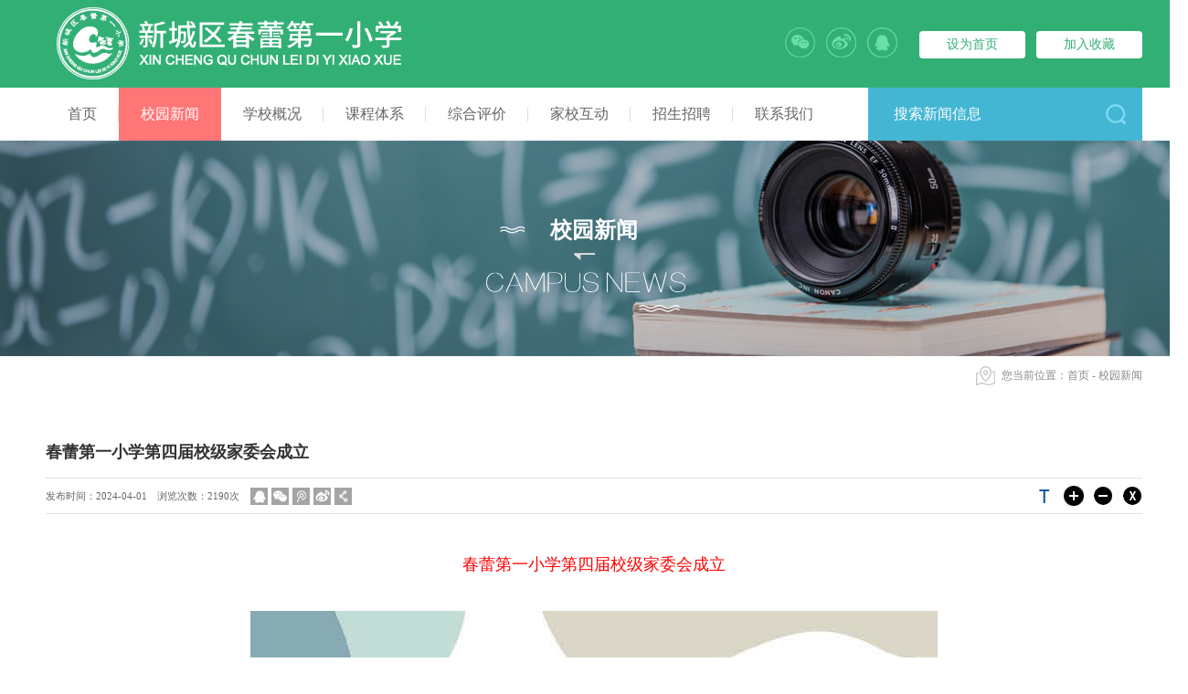

--- FILE ---
content_type: text/html; charset=utf-8
request_url: http://www.cldyxx.com/Xyxw_xyxwxx_detailid_541.html
body_size: 4790
content:
<!DOCTYPE html PUBLIC "-//W3C//DTD XHTML 1.0 Transitional//EN" "http://www.w3.org/TR/xhtml1/DTD/xhtml1-transitional.dtd">
<html xmlns="http://www.w3.org/1999/xhtml">
<head>
<title>春蕾第一小学第四届校级家委会成立-呼和浩特市新城区春蕾第一小学</title>
<!--简介的描述和关键词-->
<meta name="Keywords" content="春蕾第一小学第四届校级家委会成立" />
<meta name="Description" content="春蕾第一小学第四届校级家委会成立" /><meta http-equiv="Content-Type" content="text/html; charset=utf-8" />
<meta http-equiv="X-UA-Compatible" content="IE=EmulateIE8" /><!--IE8-->
<link rel="stylesheet" type="text/css" href="/Public/css/zjw.css"/>
<link rel="stylesheet" type="text/css" href="/Public/css/qgl_style.css"/>
<link rel="stylesheet" type="text/css" href="/Public/css/dyt.css"/>
<link rel="stylesheet" type="text/css" href="/Public/css/basetsj.css"/>
<link rel="stylesheet" type="text/css" href="/Public/css/swiper.min.css"/>
<link rel="stylesheet" type="text/css" href="/Public/css/animate.min.css"/>
<link rel="stylesheet" type="text/css" href="/Public/css/base.css"/>

<script type="text/javascript" src="/Public/js/jquery-1.7.min.js"></script><!--jq1.7Release-->
<script type="text/javascript" src="/Public/js/jquery.SuperSlide.2.1.1.js"></script>
<script type="text/javascript" src="/Public/js/vendor/swiper.min.js"></script>
<script type="text/javascript" src="/Public/js/vendor/common.js"></script>
<script type="text/javascript" src="/Public/js/vendor/wow.min.js"></script>
<script type="text/javascript" src="/Public/layer/layer.js"></script>
<script type="text/javascript" src="/Public/js/floatingAd.js"></script>
<script type="text/javascript" src="/Public/js/cookie.js"></script></head>
<body>
<!--header BEGIN-->
<div class="container-fluid hdbg">
    <div class="header clearfix w1200">
        <div class="logo z_l">
            <a href="http://www.cldyxx.com/" target="_blank" title="呼和浩特市新城区春蕾第一小学 "><img src="/Public/images/logo.png" alt="呼和浩特市新城区春蕾第一小学"></a>
        </div>
        <div class="fenxr z_r clearfix">
            <div class="fenxrl z_l">
                <a href="javascript:;" class="jiathis_button_weixin"></a>
                <a href="javascript:;" class="jiathis_button_tsina"></a>
                <a href="javascript:;" class="jiathis_button_cqq"></a>
            </div>
            <div class="fenxrr z_r">
                <a title="设为首页" onclick="SetHome(window.location)" href="javascript:void(0)">设为首页</a><a title="加入收藏" href="javascript:void(0)" onclick="AddFavorite(window.location,document.title)">加入收藏</a>
            </div>
        </div>
        <div class="clearfix"></div>
    </div>
    <div class="indexnavk">
        <div class="indexnav w1200 clearfix">
            <ul class="clearfix z_l">
			
                <li ><a href="http://www.cldyxx.com/">首页</a></li>
									<li class="on"><a href="http://www.cldyxx.com/Xyxw_xyxw.html" >校园新闻</a>					                </li>					<li ><a href="http://www.cldyxx.com/Xxgk_xxgk.html" >学校概况</a>					<div class="zjwxl">
												<a  href="http://www.cldyxx.com/Xxgk_xxgk_typeid_22.html" >校长致辞</a>							<a  href="http://www.cldyxx.com/Xxgk_xxgk_typeid_23.html" >走进春蕾</a>							<a  href="http://www.cldyxx.com/Xxgk_xxgk_typeid_24.html" >愿景规划</a>							<a  href="http://www.cldyxx.com/Xxgk_fzlc_typeid_25.html" >发展历程</a>                    </div>                </li>					<li ><a href="http://www.cldyxx.com/Kctx_kctx.html" >课程体系</a>					<div class="zjwxl">
												<a  href="http://www.cldyxx.com/Kctx_kctx_typeid_26.html" >课程介绍</a>							<a  href="http://www.cldyxx.com/Kctx_kctx_typeid_27.html" >抢课系统</a>                    </div>                </li><li ><a href="http://pjxt.cldyxx.com/teachersystem" >综合评价</a>
									<div class="zjwxl">
					<a href="http://pjxt.cldyxx.com/teachersystem">教师评价系统</a>
						<a href="http://pjxt.cldyxx.com">学生评价系统</a>
						                    </div>                </li>					<li ><a href="http://www.cldyxx.com/Jxhd_jxhd.html" >家校互动</a>					<div class="zjwxl">
												<a  href="http://www.cldyxx.com/Jxhd_jxhd_typeid_42.html" >家委园地</a>							<a  href="http://www.cldyxx.com/Jxhd_wztj_typeid_30.html" >文章推荐</a>                    </div>                </li>					<li ><a href="http://www.cldyxx.com/Zszp_yxxjbbm.html" >招生招聘</a>					<div class="zjwxl">
												<a  href="http://www.cldyxx.com/Zszp_yxxjbbm_typeid_77.html" >幼小衔接班报名</a>							<a  href="http://www.cldyxx.com/Zszp_ynjbm_typeid_79.html" >一年级报名</a>							<a  href="http://www.cldyxx.com/Zszp_zszp_typeid_31.html" >教师招聘</a>                    </div>                </li>					<li ><a href="http://www.cldyxx.com/Lxwm_lxwm.html" >联系我们</a>					<div class="zjwxl">
												<a  href="http://www.cldyxx.com/Lxwm_lxwm_typeid_33.html" >联系方式</a>							<a  href="http://www.cldyxx.com/Lxwm_sitemap_typeid_35.html" >网站地图</a>                    </div>                </li> 
            </ul>
            <div class="seac z_r clearfix">
                <input type="text" class="inputtext txt" onblur="if(this.value==''){this.value='搜索新闻信息'}" onfocus="if(this.value=='搜索新闻信息'){this.value=''}" onkeyup="this.value=this.value.replace(/( |　)/g,'')" maxlength="20" value="搜索新闻信息">
                <a href="javascript:;" id="search" title="点击搜索"></a>
            </div>
        </div>
    </div>
</div>
<script type="text/javascript" src="http://v3.jiathis.com/code/jia.js" charset="utf-8"></script><!--header END-->
<!--banner BEGIN-->
<div class="zjwsubbanner zjwxyxw">
	<h2>校园新闻</h2>
</div>
<!--banner END-->
<!--SUBPAGE BEGIN-->
<div class="container-fluid w1200 clearfix">
	<div class="zjw_canv z_r">您当前位置：<a href="http://www.cldyxx.com/">首页</a> - <a href="http://www.cldyxx.com/Xyxw_xyxw.html">校园新闻</a></div>
	<div class="clearfix"></div>
</div>
<div class="container-fluid w1200 pdtb">
	<div class="zjw_subpage">
		<div class="zjw_center minh"><!--以下-->
			<div class="zjwxxy">
				<div class="xxytop">
					<h1>春蕾第一小学第四届校级家委会成立</h1>
					<div class="zjwask clearfix">
						<div class="zjwaska z_l clearfix">
							发布时间：2024-04-01　浏览次数：2190次&nbsp;&nbsp;&nbsp;&nbsp;
							<a href="javascript:;" class="jiathis jiathis_txt jiathis_separator jtico jtico_jiathis"></a>
							<a href="javascript:;" class="jiathis_button_tsina"></a>
							<a href="javascript:;" class="jiathis_button_tqq"></a>
							<a href="javascript:;" class="jiathis_button_weixin"></a>
							<a href="javascript:;" class="jiathis_button_cqq"></a>
						</div>
						<div class="zjwaskb z_r clearfix">
							<a class="q_dzx_r_zt"></a><a title="放大字体" href="javascript:;" onclick="javascript:fangda();" class="xxy-bm-fd"></a><a title="减小字体" href="javascript:;" onclick="javascript:suoxiao();" class="xxy-bm-jx"></a><a title="关闭" href="javascript:window.close()" class="xxy-bm-gb"></a></div>
					</div>
				</div>
				<div class="xxymid xxy minh"  id="contentText" size="14">
					<p style="text-align: center;"><span style="text-wrap: wrap; background-color: rgb(255, 255, 255); font-family: 黑体, SimHei; font-size: 18px; color: rgb(255, 0, 0);">春蕾第一小学第四届校级家委会成立</span></p><p><span style="color: rgba(0, 0, 0, 0.85); text-wrap: wrap; background-color: rgb(255, 255, 255);"><br/></span></p><p style="text-align: center;"><span style="color: rgba(0, 0, 0, 0.85); text-wrap: wrap; background-color: rgb(255, 255, 255);"><img src="/Upload/20240401/1711965775113229.jpg"/></span></p>				</div>
				<div class="xxybot">
					<div class="sub_updown">
  <div class="sub_updown_up">
      <a href="/xyxw_xyxwxx_detailid_542.html" title="高年级段班级量化考核"><span>上一篇</span>高年级段班级量化考核</a>    
  </div>
  <div class="sub_updown_down">
       <a href="/xyxw_xyxwxx_detailid_540.html" title="拒绝欺凌 构建和谐校园"><span>下一篇</span>拒绝欺凌 构建和谐校园</a>  </div>
</div>					<div class="xgtjk clearfix">
						<div class="xgtjl z_l">
							相 关<br>推 荐
						</div>
						<div class="xgtjr z_l">
													<ul class="clearfix">
								<li>
									<h3><a href="Xyxw_xyxwxx_detailid_619.html" target="_blank" title="童趣迎新">童趣迎新</a><em>2026-01-06</em></h3>
								</li><li>
									<h3><a href="Xyxw_xyxwxx_detailid_618.html" target="_blank" title="跨科聚力——PBL解锁成长新可能">跨科聚力——PBL解锁成长新可能</a><em>2026-01-06</em></h3>
								</li><li>
									<h3><a href="Xyxw_xyxwxx_detailid_617.html" target="_blank" title="高年级段PBL课程展示">高年级段PBL课程展示</a><em>2026-01-05</em></h3>
								</li><li>
									<h3><a href="Xyxw_xyxwxx_detailid_616.html" target="_blank" title="一颗种子的旅行">一颗种子的旅行</a><em>2026-01-05</em></h3>
								</li><li>
									<h3><a href="Xyxw_xyxwxx_detailid_615.html" target="_blank" title="发现世界的100种方法">发现世界的100种方法</a><em>2026-01-05</em></h3>
								</li><li>
									<h3><a href="Xyxw_xyxwxx_detailid_614.html" target="_blank" title="研思共进，行而不辍">研思共进，行而不辍</a><em>2026-01-05</em></h3>
								</li>							</ul>						</div>
					</div>
				</div>
			</div>
		</div><!--以上-->
		<!--分页区-->
	</div>
</div>
<script>
	$(".xgtjr li:even").addClass("z_l");
	$(".xgtjr li:odd").addClass("z_r");
</script>
<!--SUBPAGE END-->
<!--bottom BEGIN-->
<script type="text/javascript" src="/Public/js/dyt.js" charset="utf-8"></script>
<div class="container-fluid">
	<div class="footertopk">
		<div class="footertop w1200 clearfix">
			<ul class="clearfix z_l ">
				<li><a href="http://www.cldyxx.com/" target="_blank">首页</a></li>
				<li><a href="http://www.cldyxx.com/Xyxw_xyxw.html" target="_blank">校园新闻</a></li>
				<li><a href="http://www.cldyxx.com/Xxgk_xxgk.html" target="_blank">学校概况</a></li>
				<li><a href="http://www.cldyxx.com/Kctx_kctx.html" target="_blank">课程体系</a></li>
				<li><a href="javascript:alert('正在建设中')" >创新活动</a></li>
				<li><a href="http://www.cldyxx.com/Jxhd_jxhd.html" target="_blank">家校互动</a></li>
				<li><a href="http://www.cldyxx.com/Zszp_zszp.html" target="_blank">招生招聘</a></li>
				<li><a href="http://www.cldyxx.com/Lxwm_lxwm.html" target="_blank">联系我们</a></li>
				<li><a href="http://www.cldyxx.com/Lxwm_sitemap.html" target="_blank">网站地图</a></li>
			</ul>
			<div class="footedh z_r">
				<div class="d1">咨询热线：</div>
				<div class="d2">0471-5611082</div>
			</div>
		</div>
	</div>
	<div class="footerbotk">
		<div class="footerbot w1200 clearfix">
			<div class="ftl z_l">
				<img src="/Public/images/zjw_44.png" alt="">
			</div>
			<div class="ftr z_r">
				<div class="d1"><p><span class="wp1">地址：呼和浩特市海东路妇干校巷43号</span><span class="wp2">网址：www.cldyxx.com</span></p></div>
				<div class="clearfix"></div>
				<div class="d1">版权所有：呼和浩特市新城区春蕾第一小学　<a target="_blank" href="https://beian.miit.gov.cn/" rel="nofollow">蒙ICP备17003719号-1</a>　<a href="http://www.beian.gov.cn/portal/registerSystemInfo?recordcode=15010202150678" rel="nofollow" target="_blank" class="qgl_mgaba">蒙公网安备15010202150678号</a>　<a target="_blank" href="http://www.nmgf.net/">网站建设</a>：<a target="_blank" href="http://www.nmgf.net/">国风网络</a>　<script type="text/javascript">var cnzz_protocol = (("https:" == document.location.protocol) ? " https://" : " http://");document.write(unescape("%3Cspan id='cnzz_stat_icon_1264348339'%3E%3C/span%3E%3Cscript src='" + cnzz_protocol + "s19.cnzz.com/z_stat.php%3Fid%3D1264348339%26show%3Dpic' type='text/javascript'%3E%3C/script%3E"));</script>　<script language="javascript" type="text/javascript" src="//js.users.51.la/19281745.js"></script>
<noscript><a href="//www.51.la/?19281745" target="_blank"><img alt="&#x6211;&#x8981;&#x5566;&#x514D;&#x8D39;&#x7EDF;&#x8BA1;" src="//img.users.51.la/19281745.asp" style="border:none" /></a></noscript></div>
				<div class="d1"><p>新城区春蕾第一小学　呼和浩特春蕾第一小学　呼和浩特春蕾教育</p></div>
			</div>
		</div>
	</div>
</div>

<!--<script type="text/javascript" src="http://v3.jiathis.com/code/jia.js" charset="utf-8"></script>-->
<input name="url" id="url" type="hidden" value="http://">
<input name="img" id="img" type="hidden" value="http://www.cldyxx.com">
	<script type="text/javascript" src="/Public/js/common.js" charset="utf-8"></script><!--bottom END-->
</body>
</html>

--- FILE ---
content_type: text/css
request_url: http://www.cldyxx.com/Public/css/zjw.css
body_size: 11061
content:
@charset "utf-8";

/* 此文件作为总入口，引入所有less文件，之后会编译为all.css */


/*CSS Document*/


/*init BEGIN*/

body,
h1,
h2,
h3,
h4,
h5,
h6,
hr,
p,
blockquote,
dl,
dt,
dd,
ul,
ol,
li,
pre,
fieldset,
lengend,
button,
input,
textarea,
th,
td {
    margin: 0;
    padding: 0;
    outline: none;
}


/*清除内外边距*/

a:focus {
    -moz-outline-style: none;
}


/*IE不支持*/

a:focus {
    outline: none;
}


/*很多网站都会加的属性*/

body,
button,
input,
select,
textarea {
    /*for ie*/
    /*font:12px/1 Tahoma,Helvetica,Arial,"宋体",sans-serif;*/
    font: 12px/1 Tahoma, Helvetica, Arial, "\5b8b\4f53", sans-serif;
    /*用 ascii 字符表示，使得在任何编码下都无问题*/
}


/*设置默认字体*/

address,
cite,
dfn,
em,
var {
    font-style: normal;
}


/*将斜体扶正*/

code,
kbd,
pre,
samp,
tt {
    font-family: "Courier New", Courier, monospace;
}


/*统一等宽字体*/

small {
    font-size: 12px;
}


/*小于 12px 的中文很难阅读，让 small 正常化*/

ul,
ol {
    list-style: none;
}


/*重置列表元素*/

a {
    text-decoration: none;
}


/*重置文本格式元素*/

abbr[title],
acronym[title] {
    /*注：1.ie6 不支持 abbr; 2.这里用了属性选择符，ie6 下无效果*/
    border-bottom: 1px dotted;
    cursor: help;
}

q:before,
q:after {
    content: '';
}


/*重置表单元素*/

legend {
    color: #000;
}


/*for ie6*/

fieldset,
img {
    border: none;
}


/*img 搭车：让链接里的 img 无边框*/


/*注：optgroup 无法扶正*/

button,
input,
select,
textarea {
    font-size: 100%;
    /*使得表单元素在 ie 下能继承字体大小*/
}

table {
    border-collapse: collapse;
    border-spacing: 0;
}


/*重置表格元素*/

hr {
    border: none;
    height: 1px;
}


/*重置 hr*/

html {
    overflow-y: scroll;
}


/*让非ie浏览器默认也显示垂直滚动条，防止因滚动条引起的闪烁*/


/*清除float BEGIN*/

.clearfix:after {
    content: ".";
    display: block;
    height: 0;
    clear: both;
    visibility: hidden;
}

.clearfix {
    display: inline-block;
    display: block;
    zoom: 1;
}


/*清除float END*/


/*init END*/


/*banner BEGIN*/

.cg_banner {
    width: 100%;
    overflow: hidden;
    position: relative;
}


/*子页banner高度*/

.cg_banner,
.cg_banner_listbox,
.cg_banner_listbox ul,
.cg_banner_listbox ul li,
.cg_banner_listbox ul li a {
    display: block;
    height: 100px;
}


/*首页banner高度*/

.cg_banner.cg_index_banner,
.cg_index_banner .cg_banner_listbox,
.cg_index_banner .cg_banner_listbox ul,
.cg_index_banner .cg_banner_listbox ul li,
.cg_index_banner .cg_banner_listbox ul li a {
    display: block;
    height: 500px;
}

.cg_banner_listbox {
    position: relative;
    height: 100%;
    z-index: 0;
}

.cg_banner_listbox ul li {
    zoom: 1;
    vertical-align: middle;
}


/*li按钮*/

.cg_banner .hd {
    height: 17px;
    overflow: hidden;
    position: absolute;
    right: 0;
    bottom: 30px;
    z-index: 1;
    width: 100%;
}

.cg_banner .hd ul {
    overflow: hidden;
    zoom: 1;
    clear: both;
    width: 100%;
    text-align: center;
}

.cg_banner .hd ul li {
    display: inline-block;
    *zoom: 1;
    *display: inline;
    margin: 0 7px;
    width: 17px;
    height: 17px;
    text-align: center;
    background: url(../images/zjw_5.png);
    cursor: pointer;
    overflow: hidden;
    line-height: 17px;
    color: #fff;
}

.cg_banner .hd ul li.on {
    background: url(../images/zjw_5b.png);
    color: #f00;
}


/*前/后按钮代码*/

.cg_banner .prev,
.cg_banner .next {
    position: absolute;
    left: 3%;
    top: 50%;
    margin-top: -25px;
    display: block;
    width: 32px;
    height: 40px;
    background: url(../images/slider-arrow.png) -110px 5px no-repeat;
    filter: alpha(opacity=50);
    opacity: 0.5;
    z-index: 9;
}

.cg_banner .next {
    left: auto;
    right: 3%;
    background-position: 8px 5px;
}

.cg_banner .prev:hover,
.cg_banner .next:hover {
    filter: alpha(opacity=100);
    opacity: 1;
}

.cg_banner .prevStop {
    display: none;
}

.cg_banner .nextStop {
    display: none;
}


/*banner END*/


/*上下篇 BEGIN*/

.sub_updown_hei {
    height: 30px;
    line-height: 30px;
}

.sub_updown {
    clear: both;
    font-family: "微软雅黑";
    overflow: hidden;
    font-size: 14px;
    padding: 10px 0;
    width: 100%;
}

.sub_updown div {
    clear: both;
    overflow: hidden;
    margin: 6px 0px;
    height: 30px;
    line-height: 30px;
}

.sub_updown div a {
    display: block;
    color: #333333;
    height: 30px;
    line-height: 30px;
}

.sub_updown div a[href]:hover {
    color: #43b6d3;
}

.sub_updown div a[href]:hover span {
    background: #32af75;
}

.sub_updown span {
    display: block;
    float: left;
    width: 64px;
    text-align: center;
    color: #fff;
    background: #ff7676;
    margin-right: 12px;
    height: 30px;
    line-height: 30px;
}


/*上下篇 END*/


/*分页 BEGIN*/

.ql_fenye {
    clear: both;
    width: 100%;
    text-align: center;
    font-family: "微软雅黑";
    font-size: 14px;
    margin-top: 48px;
}

.ql_fenye a,
.ql_fenye span {
    display: inline-block;
    *zoom: 1;
    *display: inline;
    vertical-align: middle;
    width: 38px;
    height: 38px;
    border: 1px solid #dedede;
    margin: 0px 3px;
    -webkit-border-radius: 4px;
    -moz-border-radius: 4px;
    border-radius: 4px;
    line-height: 38px;
}

.ql_fenye a {
    color: #333;
}

.ql_fenye a.a1 {
    width: 98px;
}

.ql_fenye a[href]:hover {
    color: #fff;
    background: #28b28b;
    border-color: #28b28b;
}

.ql_fenye span {
    color: #fff;
    background: #28b28b;
    border: 1px solid #28b28b !important;
    font-weight: normal !important;
}


/*选中需要全部important一下*/


/*分页 END*/


/*百度地图*/

.iw_poi_title {
    color: #CC5522;
    font-size: 14px;
    font-weight: bold;
    overflow: hidden;
    padding-right: 13px;
    white-space: nowrap;
}

.iw_poi_content {
    font: 12px arial, sans-serif;
    overflow: visible;
    padding-top: 4px;
    white-space: -moz-pre-wrap;
    word-wrap: break-word;
}

a[href] * {
    cursor: pointer;
}


/*此文件放置共用函数、变量等*/


/* 手机rem单位字号，与js保持一致 */


/* 兼容IE7 透明度写法 */


/* 字体设置 */


/* 定位属性 */


/* 遮罩层定位 */


/* 截字符 */

.ellipsis {
    overflow: hidden;
    white-space: nowrap;
    -o-text-overflow: ellipsis;
    text-overflow: ellipsis;
}


/* 公用类 */

body {
    font-size: 12px;
    color: #333;
    line-height: 1.8;
    font-family: "微软雅黑";
}


/* 清楚浮动 */

.clearfix {
    zoom: 1;
}

.clearfix:after {
    content: "\0020";
    display: block;
    height: 0;
    clear: both;
    visibility: hidden;
}

input {
    background: none;
    font-family: 微软雅黑;
    border: none;
}

textarea {
    background: none;
    font-family: 微软雅黑;
    border: none;
}

.hxq_gaba {
    display: inline-block;
    line-height: 26px;
    padding-left: 25px;
    min-height: 20px !important;
    background: url(../images/bah_10.png) no-repeat left center;
}

.hxq_w1920 {
    position: relative;
    max-width: 1920px;
    width: 100%;
    margin: 0 auto;
}

.hxq_w1200 {
    width: 1200px;
    margin: 0 auto;
}

.hxq_w1003 {
    width: 1003px;
    margin: 0 auto;
}


/* CSS Document */


/*以下为公用样式，不可以修改，如涉及到参数请在html页面删除相应的class或id*/

body {
    font-size: 12px;
    line-height: 26px;
    font-family: "微软雅黑";
    white-space: normal;
    word-break: break-word;
}

.cg_fs {
    font-family: "宋体";
}

.cg_l {
    float: left;
}

.cg_r {
    float: right;
}


/*width*/

body,
html {
    min-width: 1300px !important;
}

.w1002,
.w1004,
.w1100,
.w1200,
.w1216,
.w1280 {
    margin: 0 auto;
}

.w1002 {
    width: 1002px;
}

.w1004 {
    width: 1004px;
}

.w1100 {
    width: 1100px;
}

.w1200 {
    width: 1200px !important;
}

.w1216 {
    width: 1216px;
}

.w1280 {
    width: 1280px;
}


/*height*/

.heg5 {
    height: 5px;
}

.heg10 {
    height: 10px;
}

.heg15 {
    height: 15px;
}

.heg20 {
    height: 20px;
}

.heg25 {
    height: 25px;
}

.heg30 {
    height: 30px;
}

.heg35 {
    height: 35px;
}

.heg40 {
    height: 40px;
}

.heg45 {
    height: 45px;
}

.heg50 {
    height: 50px;
}

.heg55 {
    height: 55px;
}

.heg60 {
    height: 60px;
}

.heg65 {
    height: 65px;
}

.heg70 {
    height: 70px;
}

.heg75 {
    height: 75px;
}

.heg80 {
    height: 80px;
}

.heg85 {
    height: 85px;
}

.heg90 {
    height: 90px;
}

.heg95 {
    height: 95px;
}

.heg100 {
    height: 100px;
}

.heg105 {
    height: 105px;
}

.heg110 {
    height: 110px;
}

.heg115 {
    height: 115px;
}

.heg120 {
    height: 120px;
}

.heg125 {
    height: 125px;
}

.heg130 {
    height: 130px;
}

.heg135 {
    height: 135px;
}

.heg140 {
    height: 140px;
}

.heg145 {
    height: 145px;
}

.heg150 {
    height: 150px;
}


/*margin*/

.cg_margin_rightno {
    margin-right: 0 !important;
}

.cg_margin_topno {
    margin-top: 0 !important;
}

.cg_margin_bottomno {
    margin-bottom: 0 !important;
}

.cg_margin_leftno {
    margin-left: 0 !important;
}


/*padding*/

.cg_padding_leftno {
    padding-left: 0 !important;
}

.cg_padding_rightno {
    padding-right: 0 !important;
}

.cg_padding_topno {
    padding-top: 0 !important;
}

.cg_padding_bottomno {
    padding-bottom: 0 !important;
}


/*border*/

.cg_border_topno {
    border-top: none !important;
}

.cg_border_leftno {
    border-left: none !important;
}

.cg_border_rightno {
    border-right: none !important;
}

.cg_border_bottomno {
    border-bottom: none !important;
}


/*关键字样式*/

.ql_subpag_about a {
    font-weight: bold;
    color: #000;
}

.ql_subpag_about a:hover {
    color: #666;
}

.qgl_mgaba {
    display: inline-block;
    *zoom: 1;
    *display: inline;
    line-height: 26px;
    padding-left: 25px;
    min-height: 20px !important;
    background: url(../images/gaba.png) no-repeat left center;
}


/*以上为公用样式，不可以修改，如涉及到参数请在html页面删除相应的class或id*/

.ql_fenyepoa {
    padding: 10px;
}

.ql_fenyepoa a,
.ql_fenyepoa span {
    display: inline-block;
    *zoom: 1;
    *display: inline;
    height: 24px;
    line-height: 24px;
    font-size: 12px;
    border: 1px solid #eee;
    padding: 0 5px;
    margin: 3px 3px !important;
}

.ql_fenyepoa a {
    color: #333;
}

.ql_fenyepoa a:hover {
    color: #f4b613;
    border-color: #f4b613;
}

.ql_fenyepoa span {
    color: #f4b613;
    border-color: #f4b613;
}

.xxy a {
    color: #f00;
}

.xxy a:hover {
    color: orangered;
}

.xxy img {
    max-width: 100%;
}

.lbimg img {
    display: block;
}

.dis {
    display: block;
}

.dib {
    display: inline-block;
    *display: inline;
    *zoom: 1;
}

.minh {
    min-height: 300px;
}

.container-fluid {
    width: 100%;
}

.z_l {
    float: left;
}

.z_r {
    float: right;
}

.tc {
    text-align: center;
}

.tl {
    text-align: left;
}

.tr {
    text-align: right;
}

.hdbg {
    background: #32af75;
    height: 154px;
    width: 100%;
}

.header {
    height: 96px;
}

.logo {
    margin-top: 7px;
}

.fenxrl {
    margin-top: 30px;
}

.fenxrl a {
    float: left;
    width: 33px;
    height: 33px;
    margin-right: 12px;
}

.fenxrl a.jiathis_button_weixin {
    background: url(../images/zjw_1.png) no-repeat center;
}

.fenxrl a.jiathis_button_weixin:hover {
    background-image: url(../images/zjw_1b.png);
}

.fenxrl a.jiathis_button_tsina {
    background: url(../images/zjw_2.png) no-repeat center;
}

.fenxrl a.jiathis_button_tsina:hover {
    background-image: url(../images/zjw_2b.png);
}

.fenxrl a.jiathis_button_cqq {
    background: url(../images/zjw_3.png) no-repeat center;
}

.fenxrl a.jiathis_button_cqq:hover {
    background-image: url(../images/zjw_3b.png);
}

.fenxrr {
    margin-top: 34px;
}

.fenxrr a {
    float: left;
    width: 116px;
    height: 30px;
    line-height: 30px;
    text-align: center;
    color: #32af75;
    font-size: 14px;
    background: #fff;
    -webkit-border-radius: 4px;
    -moz-border-radius: 4px;
    border-radius: 4px;
    margin-left: 12px;
}

.fenxrr a:hover {
    background: #ff7676;
    color: #fff;
}

.flbot {
    margin-top: 20px;
}

.indexnavk {
    background: #ffffff;
    height: 58px;
}

.indexnav li {
    position: relative;
    z-index: 999;
    float: left;
}

.indexnav li:hover .zjwxl {
    display: block;
}

.indexnav li .zjwxl {
    display: none;
    position: absolute;
    top: 58px;
    left: 0;
    width: 100%;
    text-align: center;
    background: #ffffff;
}

.indexnav li .zjwxl a {
    margin: 10px 0;
    display: block;
    font-size: 14px;
    color: #333;
}

.indexnav li .zjwxl a:hover {
    color: #32af75;
}

.indexnav li .zjwxl a.on {
    color: #32af75;
}

.indexnav li.on {
    background: #ff7676;
}

.indexnav li.on>a {
    color: #fff;
    background: none;
}

.indexnav li:hover {
    background: #ff7676;
}

.indexnav li:hover>a {
    color: #fff;
    background: none;
}

.indexnav li>a {
    display: block;
    color: #666666;
    font-size: 16px;
    padding: 0 24px;
    line-height: 58px;
    height: 58px;
    background: url(../images/zjw1.jpg) no-repeat right center;
}

.bgn {
    background: none !important;
}

.seac {
    width: 272px;
    padding-left: 28px;
    height: 58px;
    line-height: 58px;
    background: #43b6d3;
}

.seac input {
    float: left;
    height: 58px;
    line-height: 58px;
    width: 200px;
    font-size: 16px;
    color: #fff;
}

.seac a {
    float: right;
    width: 22px;
    height: 22px;
    margin-right: 18px;
    margin-top: 18px;
    background: url(../images/zjw_4.png) no-repeat center;
}

.seac a:hover {
    background-image: url(../images/zjw_4b.png);
}

.f1bg {
    background: url(../images/zjw_6.png) no-repeat center 332px;
    min-height: 706px;
    padding: 50px 0;
}

.floor1>h2 {
    text-align: center;
    padding-bottom: 20px;
    font-size: 24px;
    background: url(../images/zjw_7.png) no-repeat center bottom;
}

.floor1>h2 a {
    color: #75878b;
}

.floor1>h2 a:hover {
    color: #32af75;
}

.op img {
    display: block;
}

.op img:hover {
    opacity: 0.8;
    filter: alpha(opacity=80);
}

.f1top {
    width: 375px;
    height: 132px;
}

.f1top a {
    display: block;
}

.f1top a img {
    display: block;
}

.f1top a img:hover {
    opacity: 0.8;
    filter: alpha(opacity=80);
}

.f1bot1 {
    width: 375px;
    height: 258px;
    margin-right: 26px;
}

.f1bot1 h3 {
    margin-top: 20px;
    font-weight: normal;
    font-size: 16px;
}

.f1bot1 h3 a {
    color: #666666;
}

.f1bot1 h3 a:hover {
    color: #1b98d7;
}

.f1bot1 .f1date {
    font-size: 16px;
    color: #1b98d7;
    margin: 5px 0;
}

.f1bot1 .f1nr {
    font-size: 12px;
    color: #999999;
    line-height: 22px;
    height: 44px;
    overflow: hidden;
}

.f1rbot .f1top {
    width: 358px;
    height: 124px;
    background: #f6f6f6;
    padding: 12px 16px;
}

.f1rbot .f1top h3 {
    font-weight: normal;
    font-size: 16px;
}

.f1rbot .f1top h3 a {
    color: #666666;
}

.f1rbot .f1top h3 a:hover {
    color: #1b98d7;
}

.f1rbot .f1top .f1date {
    font-size: 16px;
    color: #1b98d7;
    margin: 5px 0;
}

.f1rbot .f1top .f1nr {
    font-size: 12px;
    color: #999999;
    line-height: 22px;
    height: 44px;
    overflow: hidden;
}

.f1rbot ul {
    margin-top: 12px;
}

.f1rbot ul li {
    line-height: 36px;
    border-bottom: 1px dashed #d4d4d4;
}

.f1rbot ul li h3 {
    padding-left: 32px;
    font-size: 14px;
    font-weight: normal;
    background: url(../images/zjw3.jpg) no-repeat 19px center;
}

.f1rbot ul li h3 a {
    color: #666666;
}

.f1rbot ul li h3 a:hover {
    color: #1b98d7;
}

.f1rbot ul li h3 em {
    float: right;
    color: #999999;
}

.f1lm ul {
    position: relative;
    height: 375px;
}

.f1lm ul li {
    position: absolute;
    width: 306px;
    text-align: center;
}

.f1lm ul li:hover h2 {
    font-weight: bold;
}

.f1lm ul li h2 {
    margin-top: 10px;
    font-size: 18px;
    font-weight: normal;
}

.f1lm ul li h2 a {
    color: #333333;
}

.f1lm ul li h2 em {
    font-size: 16px;
    color: #999999;
}

.f1lm ul li.lm1 {
    top: 108px;
    left: 0;
}

.f1lm ul li.lm2 {
    top: 170px;
    left: 314px;
}

.f1lm ul li.lm3 {
    top: 170px;
    right: 314px;
}

.f1lm ul li.lm4 {
    top: 108px;
    right: 0;
}

.f2bg {
    padding: 62px 0;
    height: 612px;
    background: #f1f1f1;
}

.floor2 ul li {
    width: 399px;
    float: left;
    height: 612px;
    position: relative;
}

.floor2 ul li .fli1 h2 {
    background: #32af75 url(../images/ZJW_15.png) no-repeat 27px center;
}

.floor2 ul li .fli2 h2 {
    background: #f0c84e url(../images/ZJW_16.png) no-repeat 27px center;
}

.floor2 ul li .fli2 h2 em {
    top: -17px;
    z-index: 99;
}

.floor2 ul li .fli3 h2 {
    background: #ff7676 url(../images/ZJW_17.png) no-repeat 27px center;
}

.floor2 ul li .f2ltop {
    position: absolute;
}

.floor2 ul li .f2ltop>a {
    display: block;
}

.floor2 ul li .f2ltop>a img {
    display: block;
}

.floor2 ul li .f2ltop>a:hover img {
    opacity: 0.8;
    filter: alpha(opacity=80);
}

.floor2 ul li .f2ltop h2 {
    font-weight: normal;
    font-size: 20px;
    height: 66px;
    padding-left: 74px;
    width: 325px;
    line-height: 66px;
    position: relative;
}

.floor2 ul li .f2ltop h2 a {
    color: #fff;
}

.floor2 ul li .f2ltop h2 a:hover {
    font-weight: bold;
}

.floor2 ul li .f2ltop h2 em {
    width: 31px;
    height: 17px;
    display: block;
    position: absolute;
    bottom: -17px;
    left: 50%;
    z-index: 999;
    margin-left: -8px;
}

.floor2 ul li .f2lbot {
    position: absolute;
    padding: 42px;
    width: 315px;
    height: 222px;
    background: #fff;
}

.floor2 ul li .f2lbot h3 {
    font-size: 18px;
    color: #333;
    padding-bottom: 20px;
    background: url(../images/zjw8.jpg) no-repeat left bottom;
}

.floor2 ul li .f2lbot .nr {
    font-size: 14px;
    line-height: 28px;
    color: #666666;
    padding: 6px 0;
    height: 84px;
    overflow: hidden;
}

.floor2 ul li .f2lbot .nr a {
    color: #32af75;
}

.floor2 ul li .f2lbot .nr a:hover {
    color: #f0c84e;
}

.floor2 ul li .f2lbot>a {
    margin-top: 40px;
    display: block;
    width: 96px;
    height: 27px;
    line-height: 27px;
    background: url(../images/zjw6.jpg) no-repeat center;
}

.floor2 ul li .f2lbot>a:hover {
    background-image: url(../images/zjw7.jpg);
}

.floor2 ul li .f2r1 {
    bottom: 0;
    left: 0;
}

.floor2 ul li .f2l1 {
    top: 0;
    left: 0;
}

.f3bg {
    background: url(../images/zjw11.jpg) repeat-x left top;
}

.floor3 {
    position: relative;
    height: 119px;
    padding-left: 300px;
    padding-right: 120px;
    width: 780px;
    margin: 0 auto;
    background: url(../images/zjw10.jpg) no-repeat left center;
}

.floor3 .f3bd {
    padding-top: 46px;
    width: 780px;
    height: 26px;
    overflow: hidden;
}


/*.floor3 .f3bd ul {
  width: 780px;
  height: 26px;
}*/

.floor3 .f3bd li {
    float: left;
    height: 26px;
    padding-right: 40px;
}

.floor3 .f3bd li a {
    font-size: 14px;
    color: #ffffff;
}

.floor3 .f3bd li a:hover {
    color: #f0c84e;
}

.floor3 .f3hd {
    position: absolute;
    right: 0;
    top: 0;
}

.floor3 .f3hd a {
    display: block;
    width: 36px;
    height: 59.5px;
    font-size: 30px;
    font-family: "宋体";
    color: #fff;
    text-align: center;
    line-height: 59px;
}

.floor3 .f3hd a.a1 {
    background: #f1c74e;
}

.floor3 .f3hd a.a2 {
    background: #ff7676;
}

.footertopk {
    height: 102px;
    background: #f1f1f1;
}

.footertop li {
    float: left;
    line-height: 102px;
    height: 102px;
    font-size: 14px;
    margin-right: 22px;
}

.footertop li a {
    color: #666666;
}

.footertop li a:hover {
    color: #32af75;
}

.footertop .footedh {
    padding-top: 16px;
    padding-left: 56px;
    padding-bottom: 30px;
    width: 208px;
    border-left: 1px solid #e4e4e4;
}

.footertop .footedh .d1 {
    font-size: 14px;
    line-height: 26px;
    color: #999999;
}

.footertop .footedh .d2 {
    font-weight: bold;
    font-size: 26px;
    font-family: Arial;
    color: #32af75;
    line-height: 30px;
}

.indexbox .footertopk {
    background: #ffffff;
}

.zjw_canv {
    line-height: 42px;
    height: 42px;
    padding-left: 28px;
    background: url(../images/zjw_18.png) no-repeat left center;
    font-size: 12px;
    color: #888888;
}

.zjw_canv a {
    color: #888888;
}

.zjw_canv a:hover {
    color: #ff7676;
}

.zjwejlm ul {
    text-align: center;
}

.zjwejlm ul li {
    display: inline-block;
    *display: inline;
    *zoom: 1;
    width: 161px;
    height: 105px;
    /* line-height: 105px; */
    padding-top: 38px;
    box-sizing: border-box;
    background: url(../images/zjw_19.png) no-repeat center;
}

.zjwejlm ul li:nth-child(1) {
    padding: 38px 36px;
    box-sizing: border-box;
    vertical-align: bottom;
}

.zjwejlm ul li:hover {
    background: url(../images/zjw_19b.png) no-repeat center;
}

.zjwejlm ul li.on {
    background: url(../images/zjw_19b.png) no-repeat center;
}

.zjwejlm ul li h2 {
    font-size: 16px;
    font-weight: normal;
}

.zjwejlm ul li h2 a {
    display: block;
    width: 100%;
    height: 100%;
    color: #ffffff;
}

.pdtb {
    padding: 50px 0;
}

.zjwxzjj {
    color: #333333;
    font-size: 14px;
    line-height: 30px;
}

.zjwsubbanner {
    position: relative;
    height: 236px;
    width: 100%;
}

.zjwsubbanner h2 {
    line-height: 196px;
    text-align: center;
    font-size: 24px;
    color: #ffffff;
    font-weight: bold;
}

.zjwxxgk {
    background: url(../images/zjwxxgk.jpg) no-repeat center;
}

.zjwyjgh {
    position: relative;
}

.zjwyjghnr {
    width: 594px;
    position: absolute;
    top: 0;
    right: 0;
    z-index: 100;
    line-height: 32px;
    text-align: right;
}

.zjwyjghnr p {
    margin-top: 10px;
    font-size: 14px;
    color: #333;
}

.zjwyjghnr span {
    font-size: 14px;
    color: #ff7676;
    font-weight: bold;
}

.zjwzjcl {
    font-size: 14px;
    color: #333;
}

.zjwkctx {
    background: url(../images/kctx.jpg) no-repeat center;
}

.qkxtxxtop {
    position: relative;
    background: url(../images/zjw15.jpg) no-repeat left bottom;
    height: 80px;
}

.qkxtxxtop span {
    position: absolute;
    top: 0;
    font-size: 66px;
    line-height: 66px;
    font-weight: bold;
    color: #e5e5e5;
    text-transform: uppercase;
}

.qkxtxxtop h1 {
    position: absolute;
    top: 22px;
    padding: 0 4px;
    white-space: nowrap;
    height: 30px;
    line-height: 30px;
    background: #ffffff;
    font-size: 22px;
    color: #32af75;
    font-weight: bold;
    z-index: 99;
    text-transform: capitalize;
}

.qkxtxxmid {
    line-height: 30px;
    padding: 20px 0;
}

.qkxtxxmid span {
    color: #ff7676;
    font-size: 14px;
    font-weight: bold;
}

.qkxtxxmid p {
    font-size: 14px;
    color: #333;
}

.zjwxyxw {
    background: url(../images/xyxw.jpg) no-repeat center;
}

.zjwss {
    background: url(../images/ss.jpg) no-repeat center;
}

.zjwask {
    width: 100%;
    height: 38px;
    margin-top: 15px;
    line-height: 38px;
    border-top: 1px solid #e1e1e1;
    border-bottom: 1px solid #e1e1e1;
}

.zjwaska {
    font-size: 11px;
    color: #646464;
}

.zjwaska a {
    float: right;
    display: inline-block;
    *display: inline;
    *zoom: 1;
    width: 19px;
    height: 19px;
    background-color: #a4a4a4;
    background-position: center center;
    background-repeat: no-repeat;
    margin-right: 4px;
    margin-top: 10px;
}

.zjwaska a:hover {
    background-color: #32af75;
}

.zjwaska a.jiathis_button_cqq {
    background-image: url(../images/zjw_24.png);
}

.zjwaska a.jiathis_button_weixin {
    background-image: url(../images/zjw_25.png);
}

.zjwaska a.jiathis_button_tqq {
    background-image: url(../images/zjw_26.png);
}

.zjwaska a.jiathis_button_tsina {
    background-image: url(../images/zjw_27.png);
}

.zjwaska a.jiathis_separator {
    background-image: url(../images/zjw_28.png);
}

.zjwaskb a {
    float: left;
    width: 22px;
    height: 22px;
    margin-top: 8px;
    margin-left: 10px;
    background-position: center center;
    background-repeat: no-repeat;
}

.zjwaskb a.xxy-bm-fd:hover {
    background-image: url(../images/l20.png);
}

.zjwaskb a.xxy-bm-jx:hover {
    background-image: url(../images/l22.png);
}

.zjwaskb a.xxy-bm-gb:hover {
    background-image: url(../images/l24.png);
}

.zjwaskb a.q_dzx_r_zt {
    background-image: url(../images/t.png);
}

.zjwaskb a.xxy-bm-fd {
    background-image: url(../images/zjw_29.png);
}

.zjwaskb a.xxy-bm-jx {
    background-image: url(../images/zjw_30.png);
}

.zjwaskb a.xxy-bm-gb {
    background-image: url(../images/zjw_31.png);
}

.zjwxxy h1 {
    line-height: 26px;
    font-size: 18px;
    color: #333;
}

.xxymid {
    padding: 38px 0;
    font-size: 14px;
    color: #666666;
    line-height: 34px;
    border-bottom: 1px solid #cecece;
}

.xgtjk {
    height: 114px;
    overflow: hidden;
    background: #f9f9f9;
    margin-top: 20px;
}

.xgtjl {
    width: 87px;
    padding: 26px 0;
    font-size: 20px;
    font-weight: bold;
    color: #ffffff;
    height: 62px;
    text-align: center;
    background: url(../images/zjw17.jpg) no-repeat center;
}

.xgtjr {
    width: 1110px;
}

.xgtjr ul {
    padding: 6px 0;
    background: url(../images/zjw_33.png) no-repeat center;
}

.xgtjr h3 {
    padding: 4px 0;
    width: 434px;
    margin-left: 26px;
    font-weight: normal;
    font-size: 14px;
    padding-left: 26px;
    background: url(../images/zjw_32.png) no-repeat left center;
}

.xgtjr h3:hover {
    background-image: url(../images/zjw_32b.png);
}

.xgtjr h3:hover a {
    color: #f91716;
}

.xgtjr h3 a {
    color: #454545;
}

.xgtjr h3 em {
    float: right;
}

.qk li {
    width: 280px;
    height: 306px;
    position: relative;
    float: left;
    margin-right: 26px;
    margin-top: 36px;
}

.qk li:hover a.qkzzc {
    display: block;
}

.qk li:hover a.more {
    background: #ff7676;
}

.qk li:hover h3 a {
    color: #43b6d3;
}

.qk li a.qkzzc {
    display: none;
    position: absolute;
    top: 0;
    left: 0;
    width: 100%;
    height: 210px;
    background: url(../images/zjw_35.png) no-repeat center;
}

.qk li .qkbot {
    text-align: center;
    padding: 14px 18px;
    -webkit-box-shadow: 0 0 4px 2px #f5f5f5;
    -moz-box-shadow: 0 0 4px 2px #f5f5f5;
    box-shadow: 0 0 4px 2px #f5f5f5;
}

.qk li .qkbot h3 {
    float: left;
    font-weight: normal;
    font-size: 16px;
}

.qk li .qkbot h3 a {
    color: #1c1c1c;
}

.qk li .qkbot .qkzr {
    padding-left: 20px;
    background: url(../images/zjw_34.png) no-repeat left center;
}

.qk li a.more {
    margin-top: 12px;
    display: inline-block;
    *display: inline;
    *zoom: 1;
    font-size: 13px;
    color: #ffffff;
    width: 116px;
    height: 30px;
    line-height: 30px;
    background: #28b28b;
    -webkit-border-radius: 4px;
    -moz-border-radius: 4px;
    border-radius: 4px;
}

.zjwxyxwtop li {
    float: left;
    margin-right: 26px;
    width: 382px;
}

.zjwxyxwtop li>a {
    display: block;
}

.zjwxyxwtop li>a img {
    display: block;
}

.zjwxyxwtop li>a img:hover {
    opacity: 0.8;
    filter: alpha(opacity=80);
}

.zjwxyxwtop li .xqw {
    padding: 8px 19px;
    padding-bottom: 20px;
    -webkit-box-shadow: 0 0 4px 2px #f5f5f5;
    -moz-box-shadow: 0 0 4px 2px #f5f5f5;
    box-shadow: 0 0 4px 2px #f5f5f5;
}

.zjwxyxwtop li .xqw h3 {
    line-height: 30px;
    font-weight: normal;
    font-size: 15px;
}

.zjwxyxwtop li .xqw h3 a {
    color: #333333;
}

.zjwxyxwtop li .xqw h3 a:hover {
    color: #32af75;
}

.zjwxyxwtop li .xqw .xqwdate {
    font-size: 13px;
    color: #666;
    padding-left: 20px;
    background: url(../images/zjw_36.png) no-repeat left center;
}

.zjwxyxwtop li .xqw .xqwnr {
    font-size: 12px;
    color: #999999;
    height: 48px;
    overflow: hidden;
    margin-top: 6px;
    line-height: 24px;
}

.heg44 {
    height: 44px;
    width: 100%;
}

.zjwxyxwbot li {
    width: 532px;
    height: 86px;
    padding: 16px 26px;
    margin-top: 30px;
    background: #f4f4f4;
}

.zjwxyxwbot li:hover {
    background: #32af75;
}

.zjwxyxwbot li:hover .nml {
    color: #fff;
}

.zjwxyxwbot li:hover .nmr h3 a {
    color: #fff;
}

.zjwxyxwbot li:hover .nmr .nmrnr {
    color: #fff;
}

.zjwxyxwbot li .nml {
    margin-top: 14px;
    width: 80px;
    text-align: right;
    color: #ff7676;
    font-family: Arial;
}

.zjwxyxwbot li .nml span {
    font-size: 30px;
}

.zjwxyxwbot li .nml p {
    font-size: 16px;
    line-height: 30px;
}

.zjwxyxwbot li .nmr {
    width: 420px;
}

.zjwxyxwbot li .nmr h3 {
    font-size: 14px;
}

.zjwxyxwbot li .nmr h3 a {
    color: #333333;
}

.zjwxyxwbot li .nmr .nmrnr {
    margin-top: 10px;
    font-size: 12px;
    line-height: 22px;
    height: 44px;
    overflow: hidden;
    color: #8b8b8b;
}

.zjwjxhd {
    background: url(../images/jxhd.jpg) no-repeat center;
}

.jywdtp {
    height: 89px;
    text-align: center;
    line-height: 90px;
    font-weight: bold;
    font-size: 24px;
    color: #5a5959;
    margin: 34px 0;
    background: url(../images/zjw24.jpg) no-repeat center;
}

.zjwjxhdtop {
    font-size: 14px;
    color: #221815;
    line-height: 30px;
}

.zjwjxhdtop p {
    padding: 10px 0;
}

.zjwlxwm {
    background: url(../images/lxwm.jpg) no-repeat center;
}

.zjwlxwmk {
    position: relative;
    overflow: hidden;
}

.zjwlxwmr {
    position: absolute;
    right: 0px;
    top: 95px;
}

.zjwlxwmr .lwml {
    cursor: pointer;
    width: 50px;
    height: 210px;
    margin-top: 40px;
    color: #32af75;
    background: #32af75 url(../images/zjw_37.png) no-repeat center;
}

.zjwlxwmr .lwml:hover {
    opacity: 0.8;
    filter: alpha(opacity=80);
}

.zjwlxwmr .lwmr {
    padding: 0 30px;
    width: 407px;
    height: 200px;
    padding-top: 122px;
    background: url(../images/zjw25.jpg) no-repeat center;
    font-size: 18px;
    color: #333;
}

.zjwlxwmr .lwmr div {
    padding-left: 52px;
    line-height: 34px;
    margin: 6px 0;
}

.zjwlxwmr .lwmr div.d1 {
    background: url(../images/zjw_38.png) no-repeat left 0px;
}

.zjwlxwmr .lwmr div.d2 {
    background: url(../images/zjw_39.png) no-repeat left 0px;
}

.zjwlxwmr .lwmr div.d3 {
    background: url(../images/zjw_40.png) no-repeat left 0px;
}

.zjwmap {
    min-height: 500px;
    background: url(../images/zjw_42.png) no-repeat center bottom;
}

.zjwmap ul {
    background: url(../images/zjw26.jpg) no-repeat center top;
}

.zjwmap li {
    float: left;
    margin: 0 41px;
    min-width: 65px;
    text-align: center;
}

.zjwmap li .d1 {
    font-size: 16px;
    margin-bottom: 20px;
    line-height: 42px;
}

.zjwmap li .d1 a {
    color: #fff;
}

.zjwmap li .d1 a:hover {
    color: #ff7676;
}

.zjwmap li .d2 {
    white-space: nowrap;
    margin: 6px 0;
    line-height: 32px;
}

.zjwmap li .d2:hover {
    background: url(../images/zjw_41.png) no-repeat center bottom;
}

.zjwmap li .d2 a {
    font-size: 14px;
    color: #333333;
}

.zjwzszp {
    background: url(../images/zszp.jpg) no-repeat center;
}

.zjw_cos {
    line-height: 50px;
    margin-bottom: 18px;
    margin-left: 30px;
}

.zjw_cos .sd {
    float: left;
    margin-left: 10px;
}

.zjw_cos .sd .d1 {
    font-size: 18px;
    color: #333;
    cursor: pointer;
    margin-right: 66px;
}

.zjw_cos .sd .d1 em {
    width: 20px;
    height: 20px;
    float: left;
    margin: 0;
    margin-top: 15px;
    background: url(../images/zjw28.jpg) no-repeat right center;
}

.zjw_cos .sd .d1.on em {
    background-position: left center;
}

.zjw_cos span {
    color: #3e3e3e;
    font-size: 14px;
    float: left;
    width: 70px;
    text-align: right;
}

.zjw_cos em {
    margin-left: 10px;
    margin-right: 20px;
    font-size: 18px;
    color: #fb0505;
}

.zjw_cos .inw2 {
    float: left;
    width: 116px;
    height: 38px;
    padding: 0 10px;
    margin-left: 10px;
    border: 1px dashed #b5b5b5;
}

.zjw_cos .inw2 input {
    width: 100%;
    height: 38px;
    line-height: 38px;
    font-size: 14px;
    color: #3e3e3e;
}

.zjw_cos .inw {
    float: left;
    height: 48px;
    margin-left: 10px;
    width: 380px;
    border: 1px dashed #b5b5b5;
    padding-left: 50px;
    padding-right: 10px;
}

.zjw_cos .inw.xm {
    background: url(../images/zjw_43.png) no-repeat 14px center;
}

.zjw_cos .inw.dh {
    background: url(../images/dh.png) no-repeat 14px center;
}

.zjw_cos .inw.nian {
    background: url(../images/nian.png) no-repeat 14px center;
}

.zjw_cos .inw.wz {
    background: url(../images/wz.png) no-repeat 14px center;
}

.zjw_cos .inw input {
    width: 100%;
    height: 48px;
    line-height: 48px;
    font-size: 14px;
    color: #3e3e3e;
    border: none;
    padding-right: 0;
}

.zjw_cos .txt {
    float: left;
    padding: 10px 0;
    padding-left: 50px;
    padding-right: 10px;
    width: 989px;
    height: 196px;
    margin-left: 10px;
    border: 1px dashed #b5b5b5;
    background: url(../images/nr.png) no-repeat 14px 14px;
}

.zjw_cos .txt textarea {
    width: 100%;
    height: 196px;
    line-height: 26px;
    font-size: 14px;
    color: #3e3e3e;
    resize: none;
}

.zjw_cos a.yzm {
    margin-left: 20px;
    float: left;
    border: 1px solid #d6d5d5;
}

.zjw_cos a.tj {
    margin-left: 56px;
    float: left;
    width: 108px;
    height: 40px;
    text-align: center;
    line-height: 40px;
    -webkit-border-radius: 4px;
    -moz-border-radius: 4px;
    border-radius: 4px;
    color: #fff;
    background: #ff7676;
}

.zjw_cos a.tj:hover {
    background: #32af75;
}

.zjw_cos a.cz {
    margin-left: 28px;
    float: left;
    color: #fff;
    width: 108px;
    height: 40px;
    text-align: center;
    line-height: 40px;
    -webkit-border-radius: 4px;
    -moz-border-radius: 4px;
    border-radius: 4px;
    background: #ff7676;
}

.zjw_cos a.cz:hover {
    background: #32af75;
}

.zjwfzlc .fzhd {
    height: 35px !important;
    position: relative;
    overflow: hidden;
}

.zjwfzlc .fzhd ul {
    position: absolute;
    top: 0;
    left: 0;
    height: 25px;
}

.zjwfzlc .fzhd li {
    cursor: pointer;
    float: left;
    padding-bottom: 10px;
    width: 127px;
    font-weight: bold;
    color: #7c758b;
    font-size: 14px;
    font-family: Arial;
    height: 25px;
    background: url(../images/zjw14.jpg) no-repeat left bottom;
}

.zjwfzlc .fzhd li.on {
    color: red;
}

.fztopl {
    position: relative;
}

.fztopl .zzc {
    position: absolute;
    top: 0;
    left: 0;
    z-index: 1;
    width: 288px;
    height: 288px;
    background: url(../images/zjwzxc.png);
}

.fzbd {
    width: 950px !important;
    margin-left: 75px;
}

.fztopr {
    width: 600px;
}

.fztopr h1 {
    line-height: 30px;
    padding-bottom: 14px;
    background: url(../images/zjw29.jpg) no-repeat left bottom;
    font-size: 20px;
    color: #333333;
}

.fztopr .fznr {
    margin-top: 28px;
    height: 280px;
    overflow: hidden;
    font-size: 14px;
    color: #333333;
}

.fzhd {
    margin-top: 60px;
}

.fzhd {
    background: url(../images/zjwmm.png) repeat-x center bottom;
}

.f1n {
    width: 43px;
    height: 65px;
    margin-top: 120px;
    background: url(../images/zjw_48.png) no-repeat center;
}

.f1n:hover {
    background: url(../images/zjw_48b.png) no-repeat center;
}

.f2n {
    width: 43px;
    height: 65px;
    margin-top: 120px;
    background: url(../images/zjw_49.png) no-repeat center;
}

.f2n:hover {
    background: url(../images/zjw_49b.png) no-repeat center;
}

.footerbotk {
    font-size: 14px;
    color: #9ca6ac;
    line-height: 26px;
    minh-height: 116px;
    padding: 40px 0;
    background: #323a45;
}

.footerbotk a {
    color: #9ca6ac;
}

.ftl {
    padding-right: 38px;
    border-right: 1px solid #606a78;
}

.ftr {
    width: 916px;
}

.ftr img {
    vertical-align: middle;
}

.ftr a {
    vertical-align: middle;
}

.ftr a:hover {
    color: #43b6d3;
}

.wp1 {
    float: left;
    padding-left: 32px;
    background: url(../images/zjw_45.png) no-repeat left center;
    margin-right: 18px;
}

.wp2 {
    float: left;
    padding-left: 32px;
    background: url(../images/zjw_46.png) no-repeat left center;
}

.lwmr .d1 {
    margin: 6px 0;
}

.zjwjszs {
    position: relative;
}

.jszshd a {
    font-family: "宋体";
    color: #da000d;
    font-size: 44px;
}

.jszshd a:hover {
    color: #28b28b;
}

.jszshd .jszsl {
    position: absolute;
    left: -44px;
    top: 94px;
}

.jszshd .jszsr {
    position: absolute;
    right: -44px;
    top: 94px;
}

.jszsbd li {
    width: 166px;
    display: inline-block;
    *display: inline;
    *zoom: 1;
    text-align: center;
    padding-top: 230px;
    padding-bottom: 10px;
    background: url(../images/zjw_50.png) no-repeat center top;
}

.js1 {
    display: none;
    width: 100%;
    line-height: 32px;
    position: absolute;
    top: 50px;
    font-size: 16px;
    color: #fff;
}

.js2 {
    font-size: 18px;
    color: #333;
    padding-bottom: 20px;
    border-bottom: 1px solid #ff7676;
}

.jszsbd li {
    position: relative;
}

.jszsbd ul {
    overflow: auto;
}

.jszsbd li.on {
    background: url(../images/zjw_52.png) no-repeat center top;
}

.jszsbd li.on .js1 {
    display: block;
}

.jszsbd li em {
    display: none;
    width: 100%;
    height: 10px;
    position: absolute;
    bottom: 2px;
    left: 0;
    background: url(../images/zjw_51.png) no-repeat center bottom;
}

.jszsbd li.on em {
    display: block;
}

.xsk {
    position: relative;
}

.xsk li {
    display: none;
    position: absolute;
    padding: 30px;
    width: 1038px;
    height: 385px;
    overflow: hidden;
    left: 0;
    top: 0;
}

.xsk li.on {
    display: block;
}

.xsk {
    width: 1098px;
    margin: 0 auto;
    margin-top: 20px;
    height: 445px;
    background: url(../images/zjw_53.png) no-repeat center;
}

.zpnr {
    font-size: 14px;
    color: #333;
    height: 316px;
    overflow: hidden;
}

.xsk .an {
    margin-top: 15px;
    text-align: right;
}

.xsk .an a {
    display: inline-block;
    *display: inline;
    *zoom: 1;
    margin: 0 10px;
    width: 115px;
    height: 30px;
    line-height: 30px;
    text-align: center;
    background: #28b28b;
    color: #ffffff;
    font-size: 16px;
    border-radius: 4px;
}

.xsk .an a:hover {
    background: #ff7676;
}

.a_pplc {
    background: url(../images/pplc_timg01.png) top no-repeat;
    padding: 143px 0 0;
}

.a_pplc_bg {
    background: url(../images/pplc_bg04.png) 73px repeat-y;
}

.a_pplc_bg ul {
    background: url(../images/pplc_bg03.png) 61px bottom no-repeat;
    padding: 0 0 35px 57px;
}

.a_pplc_bg li {
    padding: 22px 0 0;
}

.pplc_litime {
    width: 175px;
    height: 35px;
    line-height: 35px;
    padding: 0 0 0 48px;
    margin: 0 0 15px;
    font-size: 20px;
    font-weight: bold;
    color: #fff;
    background: url(../images/pplc_timebg01.png) no-repeat;
}

.pplc_lic {
    background: url(../images/pplc_bg01.png) center top no-repeat;
    padding: 10px 0 0;
    width: 1096px;
    margin: 0 0 0 50px;
}

.hjk {
    padding-top: 0px !important;
    padding-bottom: 6px !important;
}

.pplc_lic p {
    display: block;
    padding: 0 12px;
    font-size: 14px;
    color: #333;
    line-height: 26px;
    border-left: 1px solid #d6d6d6;
    border-right: 1px solid #d6d6d6;
}

.pplc_lic em {
    background: url(../images/pplc_bg02.png) center bottom no-repeat;
    height: 6px;
    display: block;
}

.a_pplc_bg li:hover .pplc_litime {
    background: url(../images/pplc_timebg.png) no-repeat;
}

.f1bot1 {
    position: relative;
}

.f1tophd {
    position: absolute;
    right: 0;
    top: 115px;
    height: 8px;
    width: 100%;
    text-align: right;
}

.f1tophd li {
    display: inline-block;
    margin: 0 4px;
    width: 8px;
    height: 8px;
    text-align: center;
    background: url(../images/zjw_51.png);
    cursor: pointer;
    overflow: hidden;
    line-height: 8px;
    color: #fff;
}

.f1tophd li.on {
    background: url(../images/zjw_51b.png);
}


/*# sourceMappingURL=zjw.css.map */

--- FILE ---
content_type: text/css
request_url: http://www.cldyxx.com/Public/css/qgl_style.css
body_size: 141
content:

/*END*/
/*BEGIN*/
/*END*/
/*BEGIN*/
/*END*/
/*BEGIN*/
/*END*/
/*BEGIN*/
/*END*/
/*BEGIN*/
/*END*/
/*BEGIN*/
/*END*/
/*BEGIN*/
/*END*/
/*BEGIN*/
/*END*/
/*BEGIN*/
/*END*/
/*BEGIN*/
/*END*/
/*BEGIN*/
/*END*/


--- FILE ---
content_type: text/css
request_url: http://www.cldyxx.com/Public/css/dyt.css
body_size: 689
content:
/*******飘窗**********/
.floatingAd .ad{
	z-index: 100;
	background: none;
	position: absolute;
	display: none;
}
.floatingAd a{
	color:#f60; 
	display: inline-block;
	text-decoration: none;
}
.floatingAd a img{
	border: 0;
}
.floatingAd .close{
	display: none;
}
.floatingAd .opacity{
	position: absolute; 
	top: 0; 
	width: 100%; 
	height: 25px; 
	background-color: #000000; 
	opacity: 1; 
	filter: alpha(opacity = 100);
}
.opacity1{
	opacity: 1; 
	filter: alpha(opacity = 100);
}
.floatingAd .text{
	position: absolute; 
	top: 0; 
	width: 100%; 
	height: 25px; 
	color: #fff; 
	line-height: 25px; 
}
.floatingAd .text .button{
	position: relative;
	float: right;
	top: 5px;
	right: 5px;
	width: 16px;
	height: 16px;
	background: url(../images/close.png) no-repeat;
	cursor: pointer;
}
.floatingAd .text .title{
	position: relative;
	float: left;
	font-size: 12px;
	margin-left: 5px;
}
/*******飘窗**********/

/*******内容分页**********/
#page_break {} 
#page_break .collapse {display: none;} 
#page_break .num {padding: 10px 0;text-align: center;} 
#page_break .num li{display: inline; margin: 0 2px;padding: 3px 5px;border:1px solid #c60000; 
background-color: #fff;color: #c60000;text-align: center;cursor: pointer;overflow: hidden;} 
#page_break .num li.on{background-color: #c60000;color: #fff;font-weight: bold;}
#page_break .num li.on{background-color: #c60000;color: #fff;}
/*******内容分页**********/

--- FILE ---
content_type: text/css
request_url: http://www.cldyxx.com/Public/css/basetsj.css
body_size: 1472
content:
.clearfix {
    *zoom: 1;
}

.clearfix:after {
    visibility: hidden;
    display: block;
    font-size: 0;
    content: ".";
    clear: both;
    height: 0;
}

.lj_yx {
    width: 100%;
}

.lj_yx_s_a {
    font-size: 20px;
    color: #333333;
    text-align: center;
    margin-bottom: 15px;
    font-weight: 700;
}

.lj_yx_s_b {
    font-size: 16px;
    color: #333333;
    text-align: center;
    margin-bottom: 50px;
}

.lj_yx_s_c {
    overflow: hidden;
}

.lj_yx_s_c_left {
    width: 727px;
    float: left;
}

.lj_xxh_ge {
    overflow: hidden;
    position: relative;
    padding-left: 44px;
    box-sizing: border-box;
}

.lj_xxh_ge .lj_xxh {
    float: left;
    width: 27px;
    height: 27px;
    text-align: center;
    line-height: 27px;
    border-radius: 50%;
    background-color: #d8f3e7;
    color: #32af75;
    float: left;
    margin-right: 15px;
}

.lj_xxh_nr {
    float: left;
    width: 628px;
    color: #333333;
    font-size: 15px;
    line-height: 30px;
}

.lj_yx_s_c_right {
    float: right;
    width: 353px;
    color: #333;
    font-size: 15px;
    line-height: 30px;
}

.lj_yx_s_d {
    line-height: 53px;
    margin-top: 12px;
    text-align: center;
    width: 100%;
    border-radius: 5px;
    color: #186c45;
    font-size: 16px;
    background-color: #d8f3e7;
}

.lj_yx_x {
    margin-top: 42px;
}

.z_l {
    float: left;
}

.z_r {
    float: right;
}

.lj_yx_x_ge {
    /* line-height: 50px; */
    margin-bottom: 18px;
}

.lj_yx_x_ge span {
    color: #3e3e3e;
    font-size: 14px;
    float: left;
    width: 70px;
    text-align: right;
    line-height: 50px;
}

.lj_yx_x_ge .lj_srk {
    background: url("../images/zjw_43.png") no-repeat 14px center;
    float: left;
    height: 48px;
    margin-left: 10px;
    width: 355px;
    border: 1px dashed #b5b5b5;
    padding-left: 50px;
    padding-right: 10px;
}

.lj_yx_x_ge .lj_srk input {
    width: 100%;
    height: 43px;
    line-height: 48px;
    font-size: 14px;
    color: #3e3e3e;
    border: none;
    padding-right: 0;
}

.lj_yx_x_ge em {
    margin-left: 10px;
    margin-right: 5px;
    font-size: 18px;
    color: #fb0505;
    line-height: 50px;
}

.lj_yx_x_ge_c em {
    margin-left: 10px;
    margin-right: 5px;
    font-size: 18px;
    color: #fb0505;
    line-height: 50px;
}

.lj_yx_x_ge_b {
    /* line-height: 50px; */
    margin-bottom: 18px;
}

.lj_yx_x_ge_b span {
    color: #3e3e3e;
    font-size: 14px;
    float: left;
    width: 85px;
    line-height: 50px;
}

.lj_yx_x .lj_yx_x_a .xbz {
    text-align: right;
}

.lj_yx_x_ge_b .sd {
    float: left;
    margin-left: 10px;
    line-height: 50px;
}

.lj_yx_x_ge_b .sd .d1 {
    font-size: 16px;
    color: #333;
    cursor: pointer;
    margin-right: 30px;
}

.lj_yx_x_ge_b .sd .d1.on em {
    background-position: left center;
}

.lj_yx_x_ge_b .sd .d1 em {
    width: 20px;
    height: 20px;
    float: left;
    margin: 0;
    margin-top: 15px;
    background: url("../images/zjw28.jpg") no-repeat right center;
}

.lj_yx_x_ge_b em {
    margin-left: 10px;
    margin-right: 20px;
    font-size: 18px;
    color: #fb0505;
}

.lj_yx_x_ge_c {
    /* line-height: 50px; */
    margin-bottom: 18px;
}

.lj_yx_x_ge_c span {
    color: #3e3e3e;
    font-size: 14px;
    float: left;
    width: 70px;
    text-align: right;
    line-height: 50px;
}

.lj_yx_x_ge_c .inw.nian {
    background: url("../images/nian.png") no-repeat 14px center;
}

.lj_yx_x_ge_c .inw {
    float: left;
    height: 48px;
    margin-left: 10px;
    width: 218px;
    border: 1px dashed #b5b5b5;
    padding-left: 50px;
    padding-right: 10px;
}

.lj_yx_x_ge_c .inw input {
    width: 100%;
    height: 43px;
    line-height: 48px;
    font-size: 14px;
    color: #3e3e3e;
    border: none;
    padding-right: 0;
}

.lj_yx_x_ge_d {
    height: 25px;
    border-bottom: 1px solid #bfbfbf;
    width: 518px;
    margin-bottom: 43px;
}

.lj_yx_x_a .lj_srk {
    background: url("../images/zjw_43.png") no-repeat 14px center;
}

.lj_ewm img {
    margin-right: 15px;
    margin-bottom: 10px;
}

.lj_yx_x_ge_dz .lj_srk {
    background: url("../images/wz.png") no-repeat 14px center;
}

.lj_yx_x_ge_sj .lj_srk {
    background: url("../images/dh.png") no-repeat 14px center;
}

.lj_yx_x_ge_tj {
    margin-bottom: 18px;
}

.lj_yx_x_ge_tj span {
    color: #3e3e3e;
    font-size: 14px;
    float: left;
    width: 70px;
    text-align: right;
}

.lj_yx_x_ge_tj .inw2 {
    float: left;
    width: 116px;
    height: 38px;
    padding: 0 10px;
    margin-left: 10px;
    border: 1px dashed #b5b5b5;
}

.lj_yx_x_ge_tj a.yzm {
    margin-left: 20px;
    float: left;
    border: 1px solid #d6d5d5;
}

.lj_yx_x_ge_tj a.tj {
    margin-left: 56px;
    float: left;
    width: 108px;
    height: 40px;
    text-align: center;
    line-height: 40px;
    -webkit-border-radius: 4px;
    -moz-border-radius: 4px;
    border-radius: 4px;
    color: #fff;
    background: #ff7676;
}

.lj_yx_x_ge_tj a.cz {
    margin-left: 28px;
    float: left;
    color: #fff;
    width: 108px;
    height: 40px;
    text-align: center;
    line-height: 40px;
    -webkit-border-radius: 4px;
    -moz-border-radius: 4px;
    border-radius: 4px;
    background: #ff7676;
}

.lj_yx_x_ge_tj .inw2 input {
    width: 100%;
    height: 38px;
    line-height: 38px;
    font-size: 14px;
    color: #3e3e3e;
}

.zhang {
    width: 100%;
}

.lj_yx_x_ge_b .sd .d1 input {
    width: 116px;
    padding: 0 10px;
    border: 1px dashed #b5b5b5;
    text-align: center;
    margin-left: 10px;
}

.lj_yx_x_ge_tj.clearfix.z_l {
    margin-top: 80px;
    width: 700px;
}

--- FILE ---
content_type: text/css
request_url: http://www.cldyxx.com/Public/css/base.css
body_size: 574
content:
/* 将页面中标签默认样式去掉 */

body,
p,
h1,
h2,
h3,
h4,
h5,
h6,
ul,
ol,
dl,
dd,
dt,
li,
input {
    margin: 0;
    padding: 0;
    list-style: none;
    font-family: "微软雅黑";
    font-size: 14px;
}

a {
    text-decoration: none;
    color: #000;
}

a:hover {
    color: #323232;
}

img,
input {
    vertical-align: middle;
    border: 0 none;
    outline-style: none;
    padding: 0;
}


/* 清除浮动 */

.clearfix::after {
    content: "";
    display: block;
    clear: both;
    height: 0;
    line-height: 0;
    visibility: hidden;
}

.clearfix {
    zoom: 1;
}


/* 版心:; */

.w {
    width: 1200px;
    margin: 0 auto;
}

--- FILE ---
content_type: application/javascript
request_url: http://www.cldyxx.com/Public/js/dyt.js
body_size: 2484
content:

(function () {
    $('.wailian').click(function(){
        alert('这是一个外链。。。')
        return false;
    })
//提交数据
    $('#submit').click(function(){
        if ($("[bs]").CheckForm()) {
            var url = $(this).attr('data-url');
            var data = $("[field]").loadData({ name: 'field' });

            $.ajax({
                url: url,
                type: "post",
                data: data,
                success: function (data) {
                    if(data == '-1')
                    {
                        layer.msg('验证码错误');
                        $('#yzm').val('');
                        $('.code').click();
                        return ;
                    }
                    if(data)
                    {
                        layer.msg('提交成功');
                        $('#reset').click();
                    }else{
                        layer.msg('网络繁忙');

                    }
                },
                error: function () {
                    layer.msg('网络繁忙');
                    return false;
                }
            });
        }
    })
    $('.apply').click(function(){
        if ($("[bs]").CheckForm()) {
            var url = $(this).attr('data-url');
            var data = $("[field]").loadData({ name: 'field' });
            data.sex = $('#sex div.on').text();


            $.ajax({
                url: url,
                type: "post",
                data: data,
                success: function (data) {
                    if(data == '-1')
                    {
                        layer.msg('验证码错误');
                        $('#yzm').val('');
                        $('.code').click();
                        return ;
                    }
                    if(data)
                    {
                        layer.msg('提交成功');
                        $('#reset').click();
                    }else{
                        layer.msg('网络繁忙');

                    }
                },
                error: function () {
                    layer.msg('网络繁忙');
                    return false;
                }
            });
        }
    })

// 这是新添加的页面自定义的点击提交方法 (幼小斜街报名与一年级报名公用)
    $('.yxxjbm').click(function(){
        // alert(1)
        // return
        if ($("[bs]").CheckForm()) {
            var url = $(this).attr('data-url');
            var data = $("[field]").loadData({ name: 'field' });
            data.sex = trim($('#sex div.on').text().replace(/\ +/g,""));;
            data.choose_school = trim($('#choose_school div.on').text());

            var place = trim($('#place div.on').text())
            data.place = place =='其他' ?  trim($('#place div.on input').val()): place;           // 户籍所在地

            var education = trim($('#education div.on').text());
            data.education = education == '其他' ? trim($('#education div.on input').val()) : education;   // 家长学历

            var job = trim($('#job div.on').text());
            data.job = job == '其他' ?  trim($('#job div.on input').val()) : job;       // 家长工作

            var father_education = trim($('#father_education div.on').text());
            data.father_education = father_education =='其他' ? trim($('#father_education div.on input').val()): father_education   // 父亲家长学历

            var father_job = trim($('#father_job div.on').text());
            data.father_job = father_job=='其他' ? trim($('#father_job div.on input').val()) : father_job;       // 父亲家长工作


            // 判断如果是其他input需要输入
            if(place=='其他' && !$('#place div.on input').val()){
                layer.msg('请输入户籍所在地')
                return
            }
            if(father_education=='其他' && !$('#father_education div.on input').val()){
                layer.msg('请输入家长学历(父亲)')
                return

            }

            if(father_job=='其他' && !$('#father_job div.on input').val()){
                layer.msg('请输入家长工作(父亲)')
                return


            }


            if(education=='其他' && !$('#education div.on input').val()){
                layer.msg('请输入家长学历(母亲)')
                return}

            if(job=='其他' && !$('#job div.on input').val()){
                layer.msg('请输入家长工作(母亲)')
                return
            }


            console.log(data)
            // return
            $.ajax({
                url: url,
                type: "post",
                data: data,
                success: function (data) {
                    if(data == '-1')
                    {
                        layer.msg('验证码错误');
                        $('#yzm').val('');
                        $('.code').click();
                        return ;
                    }
                    if(data=='1')
                    {
                        layer.msg('提交成功');
                        reset()

                    }else{
                        layer.msg('网络繁忙');

                    }

                },
                error: function () {
                    layer.msg('网络繁忙');
                    return false;
                }
            });
        }
    })


    // 字符串去掉空格
    function trim(str) {
        return str.replace(/(^\s*)|(\s*$)/g, "");

    }


    function reset(){
        $("[field]").val('');
        $('input').val('')

        $('#sex .d1').removeClass('on');
        $('#sex .d1:first').addClass('on');
        $('#place .d1').removeClass('on');
        $('#place .d1:first').addClass('on');

        $('#place .d1').removeClass('on');
        $('#place .d1:first').addClass('on');

        $('#education .d1').removeClass('on');
        $('#education .d1:first').addClass('on');

        $('#father_education .d1').removeClass('on');
        $('#father_education .d1:first').addClass('on');

        $('#choose_school .d1').removeClass('on');
        $('#choose_school .d1:first').addClass('on');

        $('#job .d1').removeClass('on');
        $('#job .d1:first').addClass('on');

        $('#father_job .d1').removeClass('on');
        $('#father_job .d1:first').addClass('on');



        $('.code').click();
        console.log(3)
    }
//幼小重置按钮
    $('#yxReset').click(function(){
        reset()
        // $("[field]").val('');
        //
        //
        // $('#sex .d1').removeClass('on');
        // $('#sex .d1:first').addClass('on');
        // $('#place .d1').removeClass('on');
        // $('#place .d1:first').addClass('on');
        //
        // $('#place .d1').removeClass('on');
        // $('#place .d1:first').addClass('on');
        //
        // $('#education .d1').removeClass('on');
        // $('#education .d1:first').addClass('on');
        //
        // $('#choose_school .d1').removeClass('on');
        // $('#choose_school .d1:first').addClass('on');
        //
        // $('#job .d1').removeClass('on');
        // $('#job .d1:first').addClass('on');
        //
        //
        // $('.code').click();
        // console.log(3)
    })

    //幼小重置按钮
    // $('#yxMReset').click(function(){
    //     $("[field]").val('');
    //
    //
    //     $('#sex .right_djk').removeClass('on');
    //     $('#sex .right_djk:first').addClass('on');
    //     $('#place .right_djk').removeClass('on');
    //     $('#place .right_djk:first').addClass('on');
    //
    //     $('#place .right_djk').removeClass('on');
    //     $('#place .right_djk:first').addClass('on');
    //
    //     $('#education .right_djk').removeClass('on');
    //     $('#education .right_djk:first').addClass('on');
    //
    //     $('#choose_school .right_djk').removeClass('on');
    //     $('#choose_school .right_djk:first').addClass('on');
    //
    //     $('#job .right_djk').removeClass('on');
    //     $('#job .right_djk:first').addClass('on');
    //
    //
    //     $('.code').click();
    // })




//重置
    $('#reset').click(function(){
        reset()
        // $("[field]").val('');
        // $('#sex .d1').removeClass('on');
        // $('#sex .d1:first').addClass('on');
        // $('.code').click();
    })
//刷新验证码
    $('.code').click(function () {
        var src=$(this).attr("src");
        $('.code').attr('src',src+'?');
    })
//内容分页
    $(function(){
        $('#page_break .num li:first').addClass('on');

        $('#page_break .num li').click(function(){
            //隐藏所有页内容
            $("#page_break div[id^='page_']").hide();

            //显示当前页内容。
            if ($(this).hasClass('on')) {
                $('#page_break #page_' + $(this).text()).show();
            } else {
                $('#page_break .num li').removeClass('on');
                $(this).addClass('on');
                $('#page_break #page_' + $(this).text()).fadeIn('normal');
            }
        });
    });

    /***选中栏目（二级、一级）**********/

//搜索
    $('#search').click(function(){
        var title=$('.txt').val();
        if(title=="" || title=='搜索新闻信息'){layer.msg('请输入要搜索的内容！');$(".txt").focus();return false};
        location.href='Sousuo_index_txt_'+title+'.html';
    })
})()





--- FILE ---
content_type: application/javascript
request_url: http://www.cldyxx.com/Public/js/common.js
body_size: 2497
content:
// JavaScript Document
//不要让自己无限的幻想与创造力埋没在沉默中，不要让别人的创新死在自己的无知与狭义的看法下。--青格勒(cenggel)
window.onload = function(){
	//IE7分页去阴影
	$("#AspNetPager1 a").removeAttr("disabled");
	//返回顶部
	$(".to_top").click(function () {$('html,body').animate({ scrollTop: '0px' }, 500); return false;});
};
//===================分割线===================
$(function(){
//表单选择 当获取光标时会把原先的value清除，离开时如果没有改变会回复原先的value
	$(".inputtext").focus(function () {
			if ($(this).val() == "" || $(this).val() == this.defaultValue) {
				$(this).attr('cont',$(this).val())
				$(this).attr("value", "");
			}
	});
	$(".inputtext").blur(function () {
		if ($(this).attr("date") == undefined) {
			if ($(this).val() == "" || $(this).val() == $(this).attr("cont")) {
				$(this).attr("value", $(this).attr("cont"));
			}
		}
	});
});
//===================分割线===================
    //放大放小
    num = $("#contentText").attr("size");
    function fangda(){
        num++;
        if(num > 18){
            num = 18;
        }
        $("#contentText").css({"font-size":num+'px',"line-height":"1.8em"});
        $("#contentText").find("*").css({"font-size":num+'px',"line-height":"1.8em"});
    }
    function suoxiao(){
        num--;
        if(num < 12){
            num = 12;
        }
        $("#contentText").css({"font-size":num+'px',"line-height":"1.8em"});
        $("#contentText").find("*").css({"font-size":num+'px',"line-height":"1.8em"});
    }


//===================分割线===================
function doZoom(size) {
//大中小
	var zoom = document.all ? document.all['Zoom'] : document.getElementById('Zoom');
	$("#Zoom").find("*").css({ "font-size": size + "px" });
	$("#Zoom").css({ "font-size": size + "px" });
}
//===================分割线===================
function SetHome(url){
//设为首页
  if (document.all) {
	  document.body.style.behavior='url(#default#homepage)';
		 document.body.setHomePage(url);
  }else{
	  alert("您好，您的浏览器不支持自动设置页面为首页功能，请您手动在浏览器里设置该页面为首页！");
  }};
function AddFavorite(sURL, sTitle) {
//加入收藏
  sURL = encodeURI(sURL);
  try {
	  window.external.addFavorite(sURL, sTitle);
  } catch (e) {
	  try {
		  window.sidebar.addPanel(sTitle, sURL, "");
	  } catch (e) {
		  alert("加入收藏失败，请使用Ctrl+D进行添加，或手动在浏览器里进行设置。");}}};
//===================分割线===================
//控制ul的li的margin的JQ选项
  //cg_margin_rightnone系列为margin-right:0px;
  //cg_margin_topnone系列为margin-top:0px;
$(document).ready(function(e) {
$(".cg_margin_rightno12 li").each(function(index, element) {if(($(this).index()+1)%12==0){$(this).addClass('cg_margin_rightno');}});
$(".cg_margin_rightno11 li").each(function(index, element) {if(($(this).index()+1)%11==0){$(this).addClass('cg_margin_rightno');}});
$(".cg_margin_rightno10 li").each(function(index, element) {if(($(this).index()+1)%10==0){$(this).addClass('cg_margin_rightno');}});
$(".cg_margin_rightno9 li").each(function(index, element) {if(($(this).index()+1)%9==0){$(this).addClass('cg_margin_rightno');}});
$(".cg_margin_rightno8 li").each(function(index, element) {if(($(this).index()+1)%8==0){$(this).addClass('cg_margin_rightno');}});
$(".cg_margin_rightno7 li").each(function(index, element) {if(($(this).index()+1)%7==0){$(this).addClass('cg_margin_rightno');}});
$(".cg_margin_rightno6 li").each(function(index, element) {if(($(this).index()+1)%6==0){$(this).addClass('cg_margin_rightno');}});
$(".cg_margin_rightno5 li").each(function(index, element) {if(($(this).index()+1)%5==0){$(this).addClass('cg_margin_rightno');}});
$(".cg_margin_rightno4 li").each(function(index, element) {if(($(this).index()+1)%4==0){$(this).addClass('cg_margin_rightno');}});
$(".cg_margin_rightno3 li").each(function(index, element) {if(($(this).index()+1)%3==0){$(this).addClass('cg_margin_rightno');}});
$(".cg_margin_rightno2 li").each(function(index, element) {if(($(this).index()+1)%2==0){$(this).addClass('cg_margin_rightno');}});
$(".cg_margin_topno12 li:lt(12)").addClass('cg_margin_topno');
$(".cg_margin_topno11 li:lt(11)").addClass('cg_margin_topno');
$(".cg_margin_topno10 li:lt(10)").addClass('cg_margin_topno');
$(".cg_margin_topno9 li:lt(9)").addClass('cg_margin_topno');
$(".cg_margin_topno8 li:lt(8)").addClass('cg_margin_topno');
$(".cg_margin_topno7 li:lt(7)").addClass('cg_margin_topno');
$(".cg_margin_topno6 li:lt(6)").addClass('cg_margin_topno');
$(".cg_margin_topno5 li:lt(5)").addClass('cg_margin_topno');
$(".cg_margin_topno4 li:lt(4)").addClass('cg_margin_topno');
$(".cg_margin_topno3 li:lt(3)").addClass('cg_margin_topno');
$(".cg_margin_topno2 li:lt(2)").addClass('cg_margin_topno');
//公用hover显示隐藏JQ
    //h1 标题滚动
    (function() {
        if ($('.ql_h_animate').length > 0) {
            var hbtr_top = $('.ql_h_animate').offset().top - 100;
            var timerx = setTimeout(function(){
                $('html,body').animate({ scrollTop: hbtr_top+'px' }, 800); return false;
            },400);
            $(window).on('mousewheel DOMMouseScroll', function() {
                clearTimeout(timerx);
                $('html, body').stop(true);
            });
        }
    })();
    //
});
//检测新弹js  用完注释
$(window).ready(function(){
	/*$('a').each(function(){
        var asd = $(this).attr('target');
        if( asd == '_blank' ){
            $(this).css('background','#960')
        }
    });*/
	$(".indexnav li:last a").addClass("bgn")
    $(".zjwxyxwbot li:even").addClass("z_l");
    $(".zjwxyxwbot li:odd").addClass("z_r");


    var cbg = $("#contentText p[data-background]:hidden");
    if(cbg.length>0)
        $("#contentText").attr("style", cbg.attr("data-background"));
})

--- FILE ---
content_type: application/javascript
request_url: http://www.cldyxx.com/Public/js/floatingAd.js
body_size: 2460
content:
/*
 *  Description: 漂浮广告
 *  Author: jjc
 *  Date: 2012.07.04
 */
;(function ( jQuery, window, document, undefined ) {
    var pluginName = 'floatingAd';
    var defaults = {
		step: 1,
		delay: 50, 
		isLinkClosed: false,
		onClose: function(elem){}
    };
    var ads = {
    	linkUrl: '#',
    	'z-index': '100',
    	'closed-icon': '',
    	imgHeight: '',
    	imgWidth: '',
    	title: '',
    	img: '#',
    	linkWindow: '_blank',
    	headFilter: 0.4
    };

    function Plugin(element, options) {
        this.element = element;
        this.options = $.extend(
        	{}, 
        	defaults, 
        	options, 
        	{
        		width: $(window).width(),
				height: $(window).height(),
        		xPos: this.getRandomNum(0, $(window).width() - $(element).innerWidth()), 
				yPos: this.getRandomNum(0, 300),
				yOn: this.getRandomNum(0, 1),
				xOn: this.getRandomNum(0, 1),
				yPath: this.getRandomNum(0, 1),
				xPath: this.getRandomNum(0, 1),
				hOffset: $(element).innerHeight(),
				wOffset: $(element).innerWidth(),
				fn: function(){},
				interval: 0
			}
        );
        this._defaults = defaults;
        this._name = pluginName;
        
        this.init();
    }

    Plugin.prototype = {
    	init: function () {
    		var elem = $(this.element);
    		var defaults = this.options;
    		var p = this;
    		var xFlag = 0;
    		var yFlag = 0;
    		
    		elem.css({"left": defaults.xPos + p.scrollX(), "top": defaults.yPos + p.scrollY()});
    		defaults.fn = function(){
		    	defaults.width = $(window).width();
				defaults.height = $(window).height();
				
				if(xFlag == p.scrollX() && yFlag == p.scrollY()){
					elem.css({"left": defaults.xPos + p.scrollX(), "top": defaults.yPos + p.scrollY()});
					if (defaults.yOn)
						defaults.yPos = defaults.yPos + defaults.step;
					else
						defaults.yPos = defaults.yPos - defaults.step;
				
					if (defaults.yPos <= 0) {
						defaults.yOn = 1;
						defaults.yPos = 0;
					}
					if (defaults.yPos >= (defaults.height - defaults.hOffset)) {
						defaults.yOn = 0;
						defaults.yPos = (defaults.height - defaults.hOffset);
					}
					
					if (defaults.xOn) 
						defaults.xPos = defaults.xPos + defaults.step;
					else
						defaults.xPos = defaults.xPos - defaults.step;
		
					if (defaults.xPos <= 0) {
						defaults.xOn = 1;
						defaults.xPos = 0;
					}
					if (defaults.xPos >= (defaults.width - defaults.wOffset)) {
						defaults.xOn = 0;
						defaults.xPos = (defaults.width - defaults.wOffset);
					}
				}
				yFlag = $(window).scrollTop();
				xFlag = $(window).scrollLeft();
   			};
   			this.run(elem, defaults);
    	},
    	run: function(elem, defaults){
    		this.start(elem, defaults);
    		this.adEvent(elem,defaults);
    	},
    	start: function(elem, defaults){
    		elem.find('div.close').hide();
    		defaults.interval = window.setInterval(defaults.fn,  defaults.delay);
    		window.setTimeout(function(){elem.show();}, defaults.delay);
    	},
    	getRandomNum: function (Min, Max){  
			var Range = Max - Min;  
			var Rand = Math.random();  
			return(Min + Math.round(Rand * Range));  
		},
		getPath: function(on){
			return on ? 0 : 1;
		},
		clear: function(elem, defaults){
			elem.find('div.close').show();
			window.clearInterval(defaults.interval);
		},
		close: function(elem, defaults, isClose){
			elem.unbind('hover');
  			elem.hide();
  			if(isClose)
				defaults.onClose.call(elem);
		},
		adEvent: function(elem, defaults){
			var obj = {
				elem: this,
			  	fn_close: function() {
			   		this.elem.close(elem, defaults, true);
			  	},
			  	fn_clear: function() {
			  		if(this.elem.options.isLinkClosed)
			  			this.elem.close(elem, defaults, false);
			  	}
			};
			
    		elem.find('div.button').bind('click', jQuery.proxy(obj, "fn_close"));
    		
    		elem.find('a').bind('click', jQuery.proxy(obj, "fn_clear"));
    		
    		var stop = {
				elem: this,
			  	over: function(){
			    	this.elem.clear(elem, defaults);
			  	},
			  	out: function(){
					this.elem.start(elem, defaults);
			  	}
			};
    		
    		elem.hover(
			    jQuery.proxy(stop, "over"),
				jQuery.proxy(stop, "out")
			);
		},
		scrollX: function(){
			var de = document.documentElement;
			return self.pageXOffset || (de && de.scrollLeft) || document.body.scrollLeft;
		},
		scrollY: function(){
			var de = document.documentElement;
			return self.pageYOffset || (de && de.scrollTop) || document.body.scrollTop;
		}
	};
    $.fn.floatingAd = function(options) {
        return this.children("div").each(function (i, elem) {
            if (!$.data(this, 'plugin_' + pluginName)) {
                $.data(this, 'plugin_' + pluginName, new Plugin(this, options));
            }
        });
    };
	$.floatingAd = function(options){
		
		if(options){
	    	if(options.ad){
	    		var adDiv = $('#' + pluginName);
	    		
	    		if(adDiv.length <= 0)
		    		adDiv = $('<div>', {
		    			'id': pluginName,
		    			'class': pluginName
		    		}).appendTo('body');
		    		
	    		for(var i in options.ad){
	    			
	    			var ad = options.ad[i];
	    			ad = $.extend({}, ads, ad);
	    			//漂浮层
	    			var div = $('<div>', {
	    				'class': 'ad'
	    			});
	    			
	    			div.css("z-index", ad['z-index']);
	    			
	    			//关闭层
	    			var closeDiv = $('<div>', {
	    				'class': 'close'
	    			});
	    			$('<div>', {
	    				'class': 'opacity',
	    				'style': 'opacity: ' + ad.headFilter + ';filter: alpha(opacity = ' + ad.headFilter*100 + ');'
	    			}).appendTo(closeDiv);
	    			
	    			$('<div>', {
	    				'class': 'text'
	    			}).append(
	    				$('<div>', {
	    					'class': 'title',
	    					'text': ad.title
	    				})
	    			).append(
	    				$('<div>', {
	    					'class': 'button',
	    					'style': ad['closed-icon'] ? 'background:url("' + ad['closed-icon'] + '") no-repeat;' : ''
	    				})
	    			).appendTo(closeDiv);
	    			
	    			closeDiv.appendTo(div);
	    			
	    			//内容层
	    			var content = $('<div>');
	    			
	    			$('<a>', {
	    				href: ad.linkUrl,
	    				target: ad.linkWindow,
	    				title: ad.title
	    			}).append(
	    				$('<img>', {
	    					'src': ad.img,
	    					'style': (ad.imgHeight ? 'height:' + ad.imgHeight + 'px;' : '') + 
	    					         (ad.imgWidth ? 'width:' + ad.imgWidth + 'px;' : '')
	    				})
	    			).appendTo(content);
	    			
	    			content.appendTo(div);
	    			
	    			div.appendTo(adDiv);
	    		}
	    		delete options.ad;
	    		$('#' + pluginName).floatingAd(options);
	    	}
	    } 
		else
	      	$.error('漂浮广告错误!');
	};
})(jQuery, window, document);